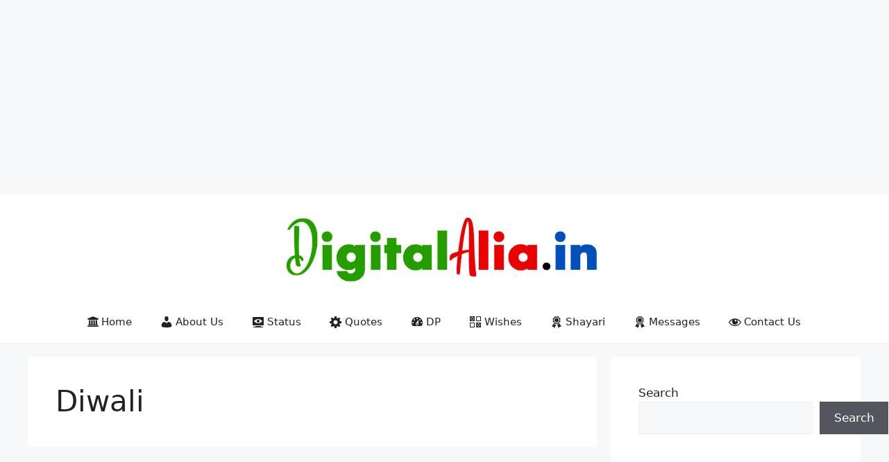

--- FILE ---
content_type: text/html; charset=utf-8
request_url: https://www.google.com/recaptcha/api2/aframe
body_size: 269
content:
<!DOCTYPE HTML><html><head><meta http-equiv="content-type" content="text/html; charset=UTF-8"></head><body><script nonce="w9JJ1f8UZoKJPtY7QRIZCw">/** Anti-fraud and anti-abuse applications only. See google.com/recaptcha */ try{var clients={'sodar':'https://pagead2.googlesyndication.com/pagead/sodar?'};window.addEventListener("message",function(a){try{if(a.source===window.parent){var b=JSON.parse(a.data);var c=clients[b['id']];if(c){var d=document.createElement('img');d.src=c+b['params']+'&rc='+(localStorage.getItem("rc::a")?sessionStorage.getItem("rc::b"):"");window.document.body.appendChild(d);sessionStorage.setItem("rc::e",parseInt(sessionStorage.getItem("rc::e")||0)+1);localStorage.setItem("rc::h",'1768739147752');}}}catch(b){}});window.parent.postMessage("_grecaptcha_ready", "*");}catch(b){}</script></body></html>

--- FILE ---
content_type: text/css
request_url: https://www.digitalalia.in/wp-content/uploads/themeisle-gutenberg/widgets-1683976936.css?ver=2.3.0
body_size: -273
content:
#wp-block-themeisle-blocks-posts-grid-758beb86{--text-align:center;--background-color:#fff;--border-color:#9b51e0}

--- FILE ---
content_type: application/javascript; charset=utf-8
request_url: https://fundingchoicesmessages.google.com/f/AGSKWxWuDog3i58tJ5kcz7gKN_RCGcEHG7aWLcdeAUl2gOWR5_AA87pOAeIhG4-kt_w3y-01rbBUzo13Y-u0zQc69i077lfNv2tDIOimHVzXjmrKKV7LtOCnIs8ESnIi5akQ8sTz0K_2-GQuVlU3W9apsXGepd87ssDIbR8VOjkbnOgCLB8XcG3ovMcIlOkn/_/tradedoubler./ban728x90./adverfisement./exoclickright2./ima/ads_
body_size: -1292
content:
window['c7ed7135-dcad-4ccf-85a9-202d2c17fe73'] = true;

--- FILE ---
content_type: application/javascript; charset=utf-8
request_url: https://fundingchoicesmessages.google.com/f/AGSKWxVCGsZnpCi5WX9z7Ps8vMFDNOwJ5pxLJexRhEm1tN_BMy6ID0Wqw-a7p5Qj7ghfUYXdiNWF2lbhwKg_Tzoah7ngcWcAtirODcBPwg_SXBL5jpUWalifpKe5xoLztXjTaY96tK9DQA==?fccs=W251bGwsbnVsbCxudWxsLG51bGwsbnVsbCxudWxsLFsxNzY4NzM5MTMyLDcwMjAwMDAwMF0sbnVsbCxudWxsLG51bGwsW251bGwsWzcsMTksNiwxOCwxM10sbnVsbCxudWxsLG51bGwsbnVsbCxudWxsLG51bGwsbnVsbCxudWxsLG51bGwsMV0sImh0dHBzOi8vd3d3LmRpZ2l0YWxhbGlhLmluL3RhZy9kaXdhbGkiLG51bGwsW1s4LCJNOWxrelVhWkRzZyJdLFs5LCJlbi1VUyJdLFsxNiwiWzEsMSwxXSJdLFsxOSwiMiJdLFsxNywiWzBdIl0sWzI0LCIiXSxbMjksImZhbHNlIl0sWzIxLCJbW1tbNSwxLFswXV0sWzE3Njg3MzkxMjksNTcxMzUyMDAwXSxbMTIwOTYwMF1dXV0iXV1d
body_size: 174
content:
if (typeof __googlefc.fcKernelManager.run === 'function') {"use strict";this.default_ContributorServingResponseClientJs=this.default_ContributorServingResponseClientJs||{};(function(_){var window=this;
try{
var np=function(a){this.A=_.t(a)};_.u(np,_.J);var op=function(a){this.A=_.t(a)};_.u(op,_.J);op.prototype.getWhitelistStatus=function(){return _.F(this,2)};var pp=function(a){this.A=_.t(a)};_.u(pp,_.J);var qp=_.Zc(pp),rp=function(a,b,c){this.B=a;this.j=_.A(b,np,1);this.l=_.A(b,_.Nk,3);this.F=_.A(b,op,4);a=this.B.location.hostname;this.D=_.Dg(this.j,2)&&_.O(this.j,2)!==""?_.O(this.j,2):a;a=new _.Og(_.Ok(this.l));this.C=new _.bh(_.q.document,this.D,a);this.console=null;this.o=new _.jp(this.B,c,a)};
rp.prototype.run=function(){if(_.O(this.j,3)){var a=this.C,b=_.O(this.j,3),c=_.dh(a),d=new _.Ug;b=_.fg(d,1,b);c=_.C(c,1,b);_.hh(a,c)}else _.eh(this.C,"FCNEC");_.lp(this.o,_.A(this.l,_.Ae,1),this.l.getDefaultConsentRevocationText(),this.l.getDefaultConsentRevocationCloseText(),this.l.getDefaultConsentRevocationAttestationText(),this.D);_.mp(this.o,_.F(this.F,1),this.F.getWhitelistStatus());var e;a=(e=this.B.googlefc)==null?void 0:e.__executeManualDeployment;a!==void 0&&typeof a==="function"&&_.Qo(this.o.G,
"manualDeploymentApi")};var sp=function(){};sp.prototype.run=function(a,b,c){var d;return _.v(function(e){d=qp(b);(new rp(a,d,c)).run();return e.return({})})};_.Rk(7,new sp);
}catch(e){_._DumpException(e)}
}).call(this,this.default_ContributorServingResponseClientJs);
// Google Inc.

//# sourceURL=/_/mss/boq-content-ads-contributor/_/js/k=boq-content-ads-contributor.ContributorServingResponseClientJs.en_US.M9lkzUaZDsg.es5.O/d=1/exm=ad_blocking_detection_executable,kernel_loader,loader_js_executable,monetization_cookie_state_migration_initialization_executable,optimization_state_updater_executable,web_monetization_wall_executable/ed=1/rs=AJlcJMzanTQvnnVdXXtZinnKRQ21NfsPog/m=cookie_refresh_executable
__googlefc.fcKernelManager.run('\x5b\x5b\x5b7,\x22\x5b\x5bnull,\\\x22digitalalia.in\\\x22,\\\x22AKsRol-u56bHQVlmIZdoeicFgN-plsGemjFkVRV2U9pPVDatKCgKeY3iZYJ56ilowNr687nROJNcG-M8G8Yg10VLfttLc9XpMilc6GQT757gimJmLOKg60AE2-o7OuEs2UBFjcIj2Nbmfx-9w29_xK9fbRYNqiu5Dw\\\\u003d\\\\u003d\\\x22\x5d,null,\x5b\x5bnull,null,null,\\\x22https:\/\/fundingchoicesmessages.google.com\/f\/AGSKWxXEezEC0o1zwGZZ8WouWmoHL2SZ07XNA4V5LP6XFZdDSAwjeKD-ut7K4t6Mt8AKfVz8yOOwDmZ_BezWWRMyoQd7gi0zwWb4F7nvS_0LfJz7bfg79AxJJu7RBmD5k9u0nPs0zrg2BA\\\\u003d\\\\u003d\\\x22\x5d,null,null,\x5bnull,null,null,\\\x22https:\/\/fundingchoicesmessages.google.com\/el\/AGSKWxXMAH7J_KyyV_F-sL9sTVY-H9NlFQhANhTqJpJebQqNkNYKZty07DkDhg28f6J-yzG9xt8JVZLqvlm9aVJUJGcQSkppFapFJihd4udGQePpbcQfN5MkFhW_KnTxKkomcXL0q1Q75w\\\\u003d\\\\u003d\\\x22\x5d,null,\x5bnull,\x5b7,19,6,18,13\x5d,null,null,null,null,null,null,null,null,null,1\x5d\x5d,\x5b3,1\x5d\x5d\x22\x5d\x5d,\x5bnull,null,null,\x22https:\/\/fundingchoicesmessages.google.com\/f\/AGSKWxW64qiDLz4YjyFOTVTKzKARGlcwnjPC92qj86hDxWbzMapMj4MgIv7wZmd63gOrMKrelWGqVCLgNKLFkFDlJB4QiB8zYDNXyxdcFr2VSkC_UV9R0laQpkLGvtnScra2Rnavr2v6gQ\\u003d\\u003d\x22\x5d\x5d');}